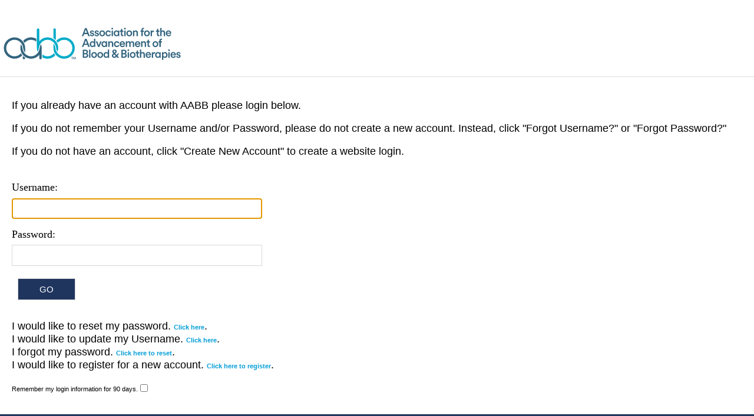

--- FILE ---
content_type: text/html; charset=utf-8
request_url: https://marketplace.aabb.org/SSO/Login.aspx?vi=17&vt=44c6ed99f4204f2495d44460aa0d4858bace6f51c9a2bdfe1f94f248c246d8748fdef692e3bd6c16f1baaf2aebf17e0185d2cd9552e68cae06ce1fe2a77877e6af563c641ea20a162df1060ad9bb6c11
body_size: 6140
content:
<!DOCTYPE HTML PUBLIC "-//W3C//DTD HTML 4.0 Transitional//EN">
<html>
<head>
<title>Single Sign On</title>
<link href="/SSO/skins/default/default.css" type="text/css" rel="stylesheet"/>
<script language="javascript">
// <!--
// onerror
window.onerror = window_onerror;
function window_onerror(message,url,lineNumber) {
	var queryString = '?onerror_message=' + escape(message) + '&onerror_url=' + escape(url) + '&onerror_lineNumber=' + lineNumber;
	var onerrorImage = new Image();
	onerrorImage.src = queryString;
	return true;
}
// -->

</script>
</head>
<body><meta name="viewport" content="initial-scale=1.0" />

<div class="wrapper">
   <header>
      <div class="container header-container">
         <div class="secondary-and-action clearfix">
            <a href="#" class="logo">American Professionals Association</a>
         </div>
      </div>
   </header>
   <div id="InteriorBodyContent" class="container sso-body">
      
	<form method="post" action="LoginTemplates/DefaultLogin.aspx?vi=17&amp;vt=44c6ed99f4204f2495d44460aa0d4858bace6f51c9a2bdfe1f94f248c246d8748fdef692e3bd6c16f1baaf2aebf17e0185d2cd9552e68cae06ce1fe2a77877e6af563c641ea20a162df1060ad9bb6c11" onsubmit="javascript:return WebForm_OnSubmit();" id="LoginForm" class="login-wrapper mobile-login">
<div class="aspNetHidden">
<input type="hidden" name="__EVENTTARGET" id="__EVENTTARGET" value="" />
<input type="hidden" name="__EVENTARGUMENT" id="__EVENTARGUMENT" value="" />
<input type="hidden" name="__VIEWSTATE" id="__VIEWSTATE" value="/[base64]/[base64]/[base64]/[base64]/Fd0iufqQQ2E=" />
</div>

<script type="text/javascript">
//<![CDATA[
var theForm = document.forms['LoginForm'];
if (!theForm) {
    theForm = document.LoginForm;
}
function __doPostBack(eventTarget, eventArgument) {
    if (!theForm.onsubmit || (theForm.onsubmit() != false)) {
        theForm.__EVENTTARGET.value = eventTarget;
        theForm.__EVENTARGUMENT.value = eventArgument;
        theForm.submit();
    }
}
//]]>
</script>


<script src="/SSO/WebResource.axd?d=1xKwH1dEtVrk9szHvKJXt0N0_7sxeQleoTiG_QaH5HG9GkaIo-p8RA4E4GaA-HVv_tjgqxu8CNbdspyhJ6lSEtwjSVaQ3g7RtxxhC6Lz9Vk1&amp;t=637814473746327080" type="text/javascript"></script>


<script src="/SSO/WebResource.axd?d=s6kd_CTmVAnjr6AuyDWOGJeWc-cUixTVhsjFJv1Tt_pMSxF3Rasmz6Y4OaFWH00Fwl4AWyB4l4tAw5Apr-Waukq2V9feaW5WnOTH0lzj4Yc1&amp;t=637814473746327080" type="text/javascript"></script>
<script src="/SSO/WebResource.axd?d=wiXfzegxJq__sGh8q1ym3p3y4vQQxdTypl5UkHkQtAeExzKgi_Dtj29THS1Sn4ECcQn7jM-zS7jau8zlQHqW3EXs3Cc_YQznEBPpR6ApKrQ1&amp;t=637814473746327080" type="text/javascript"></script>
<script type="text/javascript">
//<![CDATA[
function WebForm_OnSubmit() {
if (typeof(ValidatorOnSubmit) == "function" && ValidatorOnSubmit() == false) return false;
return true;
}
//]]>
</script>

<div class="aspNetHidden">

	<input type="hidden" name="__VIEWSTATEGENERATOR" id="__VIEWSTATEGENERATOR" value="293A410C" />
	<input type="hidden" name="__EVENTVALIDATION" id="__EVENTVALIDATION" value="/wEdAAUWOeenznuWPVUHUumEhCoS7Sp6wVFalUloUwHZZykGaXbn/IFxWq3p64TMzodjhCw1rOGaYQUgSieAHHfiyZbvM327fadFjESaId7MG5dPtbeCUO5J805tSyapJ263sq/a0C95G/xjui7RtoIv5pwC" />
</div>
	<table cellSpacing="5" cellPadding="5" border="0" class="default-login-table mobile-login">
			<tr>
				<td colSpan="2"></td>
			</tr>
			<tr>
				<td class="content mobile-login" vAlign="top" bgColor="#ffffff" height="320">			
					<p>If you already have an account with AABB please login below.</p>

					<p>If you do not remember your Username and/or Password, please do not create a new account. Instead, click "Forgot Username?" or "Forgot Password?"</p>
					<p>
					If you do not have an account, click "Create New Account" to create a website login.
					</p>
					<p class="sso-form-wrapper">
	                    <b>Username:</b>&nbsp;<span id="main_UserNameRegularExpressionValidator" class="RegularExpressionValidator" style="color:Red;display:none;">Invalid Username.</span>
	                    <br>
						<input name="ctl00$main$LoginTextBox" type="text" id="main_LoginTextBox" class="TextBox" /><br>
						<br>
	                    <b>Password:</b>&nbsp;<span id="main_PasswordRegularExpressionValidator" class="RegularExpressionValidator" style="color:Red;display:none;">Invalid Password.</span>
	                    <br>
						<input name="ctl00$main$PasswordTextBox" type="password" id="main_PasswordTextBox" class="TextBox" />&nbsp;&nbsp;<input type="submit" name="ctl00$main$SubmitButton" value="Go" onclick="javascript:WebForm_DoPostBackWithOptions(new WebForm_PostBackOptions(&quot;ctl00$main$SubmitButton&quot;, &quot;&quot;, true, &quot;&quot;, &quot;&quot;, false, false))" id="main_SubmitButton" class="Button" class="btn btn-primary Button" /><br>
					</p>
					<p class="login-wish-list">I would like to reset my password.
						<a id="main_ResetPasswordHyperLink" class="HyperLink" href="ForgotPassword.aspx?vi=17&amp;vt=44c6ed99f4204f2495d44460aa0d4858bace6f51c9a2bdfe1f94f248c246d8748fdef692e3bd6c16f1baaf2aebf17e0185d2cd9552e68cae06ce1fe2a77877e6af563c641ea20a162df1060ad9bb6c11">Click here</a>.
						<br>
						I would like to update my Username.
						<a id="main_ResetUsernameHyperLink" class="HyperLink" href="ForgotUsername.aspx?vi=17&amp;vt=44c6ed99f4204f2495d44460aa0d4858bace6f51c9a2bdfe1f94f248c246d8748fdef692e3bd6c16f1baaf2aebf17e0185d2cd9552e68cae06ce1fe2a77877e6af563c641ea20a162df1060ad9bb6c11">Click here</a>.
						<br>
						I forgot my password.
						<a id="main_ForgotPasswordHyperLink" class="HyperLink" href="ForgotPassword.aspx?vi=17&amp;vt=44c6ed99f4204f2495d44460aa0d4858bace6f51c9a2bdfe1f94f248c246d8748fdef692e3bd6c16f1baaf2aebf17e0185d2cd9552e68cae06ce1fe2a77877e6af563c641ea20a162df1060ad9bb6c11">Click here to reset</a>.
						<br>
					    
						I would like to register for a new account.
						<a id="main_RegisterHyperLink" class="HyperLink" href="https://marketplace.aabb.org/PersonifyEbusiness/Register-Customer">Click here to register</a>.					
						<br>
					</p>
					<span class="CheckBox"><input id="main_RememberMeCheckBox" type="checkbox" name="ctl00$main$RememberMeCheckBox" /><label for="main_RememberMeCheckBox">Remember my login information for 90 days.</label></span>				
					<div class="clear-fix"></div>
				</td>
			</tr>
		</table>
	
<script type="text/javascript">
//<![CDATA[
var Page_Validators =  new Array(document.getElementById("main_UserNameRegularExpressionValidator"), document.getElementById("main_PasswordRegularExpressionValidator"));
//]]>
</script>

<script type="text/javascript">
//<![CDATA[
var main_UserNameRegularExpressionValidator = document.all ? document.all["main_UserNameRegularExpressionValidator"] : document.getElementById("main_UserNameRegularExpressionValidator");
main_UserNameRegularExpressionValidator.controltovalidate = "main_LoginTextBox";
main_UserNameRegularExpressionValidator.display = "Dynamic";
main_UserNameRegularExpressionValidator.evaluationfunction = "RegularExpressionValidatorEvaluateIsValid";
main_UserNameRegularExpressionValidator.validationexpression = "^[a-zA-Z0-9 @!#$%&\'*+/=?^_`{|}~-]+(?:\\.[a-zA-Z0-9@!#$%&\'*+/=?^\\s_`{|}~-]+)*";
var main_PasswordRegularExpressionValidator = document.all ? document.all["main_PasswordRegularExpressionValidator"] : document.getElementById("main_PasswordRegularExpressionValidator");
main_PasswordRegularExpressionValidator.controltovalidate = "main_PasswordTextBox";
main_PasswordRegularExpressionValidator.display = "Dynamic";
main_PasswordRegularExpressionValidator.evaluationfunction = "RegularExpressionValidatorEvaluateIsValid";
main_PasswordRegularExpressionValidator.validationexpression = "^.{6,}$";
//]]>
</script>


<script type="text/javascript">
//<![CDATA[

var Page_ValidationActive = false;
if (typeof(ValidatorOnLoad) == "function") {
    ValidatorOnLoad();
}

function ValidatorOnSubmit() {
    if (Page_ValidationActive) {
        return ValidatorCommonOnSubmit();
    }
    else {
        return true;
    }
}
        WebForm_AutoFocus('main_LoginTextBox');//]]>
</script>
</form>

   </div>
   <div class="site-footer bg-primary">
      <div id="Footer_T12F77631006_Col00" class="container sf_colsIn" data-sf-element="Container"
         data-placeholder-label="Container">
         <div class="mg-column-container mb-8 flex-col-reverse lg:flex-row" data-sf-element="Row">
            <div id="Footer_T12F77631007_Col00" class="sf_colsIn mg-column lg:w-2/3" data-sf-element="Column 1"
               data-placeholder-label="Column 1">
               <div>
                  <div class="sfContentBlock sf-Long-text">
                     <p><a href="https://www.aabb.org/aabb-privacy-statement">Privacy Policy</a>&nbsp; |&nbsp; <a href="https://www.aabb.org/terms-of-use">Terms of Use</a></p>
                     <p>&copy;<span id="copy-year"><script>document.write(new Date().getFullYear())</script></span> AABB. All Rights Reserved.<br>4550 Montgomery Avenue,
                        Suite 700, North Tower, Bethesda, MD 20814&nbsp;<br>Phone: 301.907.6977&nbsp; |&nbsp;
                        Fax: 301.907.6895&nbsp;<br><br>Web Design and Development by <a target="_blank"
                           href="https://www.matrixgroup.net/">Matrix Group International, Inc</a>.
                     </p>
                  </div>
               </div>
            </div>
            <div id="Footer_T12F77631007_Col01" class="sf_colsIn mg-column lg:w-1/3" data-sf-element="Column 2"
               data-placeholder-label="Column 2">
               <ul class="social-nav">
                  <li><span>Our Social Media</span></li>
                  <li>
                     <a href="https://www.facebook.com/pages/AABB/57750581473">
                        <svg
                           xmlns="http://www.w3.org/2000/svg" width="22" height="22" viewBox="0 0 22 22">
                           <path fill="#FFF" fill-rule="evenodd"
                              d="M10.706 0C4.793 0 0 4.793 0 10.706c0 5.913 4.793 10.706 10.706 10.706v-8.03H8.029v-2.676h2.677V8.699c0-1.848 1.498-3.346 3.345-3.346h3.346v2.676h-3.346c-.37 0-.669.3-.669.67v2.007h3.68l-.669 2.676h-3.01v7.695c5.23-1.339 8.645-6.363 7.965-11.72C20.668 4.001 16.105-.01 10.706 0z">
                           </path>
                        </svg>
                     </a>
                  </li>
                  <li>
                     <a href="https://twitter.com/aabb">
                        <svg xmlns="http://www.w3.org/2000/svg" width="22"
                           height="22" viewBox="0 0 22 22">
                           <path fill="#FFF" fill-rule="evenodd"
                              d="M10.706 0C4.793 0 0 4.793 0 10.706c0 5.913 4.793 10.706 10.706 10.706 5.913 0 10.706-4.793 10.706-10.706C21.412 4.793 16.619 0 10.706 0zm5.353 7.976v.355c.006 2.862-1.554 5.498-4.066 6.87-2.512 1.372-5.574 1.26-7.978-.293.222.027.445.04.669.04 1.237.002 2.44-.413 3.412-1.178-1.173-.023-2.203-.79-2.562-1.907.17.032.342.048.515.047.244.001.487-.03.722-.093-1.274-.26-2.192-1.376-2.2-2.677v-.033c.38.211.808.328 1.244.34-1.218-.8-1.6-2.41-.87-3.673 1.395 1.716 3.452 2.759 5.66 2.871-.28-1.211.288-2.46 1.384-3.045 1.096-.586 2.45-.364 3.3.543.616-.122 1.207-.348 1.747-.67-.205.636-.633 1.175-1.205 1.52.54-.068 1.068-.215 1.566-.436-.36.548-.813 1.028-1.338 1.419z">
                           </path>
                        </svg>
                     </a>
                  </li>
                  <li>
                     <a href="http://www.youtube.com/user/aabbmedia">
                        <svg xmlns="http://www.w3.org/2000/svg"
                           width="22" height="22" viewBox="0 0 22 22">
                           <path fill="#FFF" fill-rule="evenodd"
                              d="M8.88 14.353l4.563-3.647-4.564-3.647v7.294zM10.705 0C4.793 0 0 4.793 0 10.706c0 5.913 4.793 10.706 10.706 10.706 5.913 0 10.706-4.793 10.706-10.706C21.412 4.793 16.619 0 10.706 0zm7.3 13.443c-.004 1.51-1.227 2.733-2.737 2.736H6.142c-1.51-.003-2.733-1.227-2.736-2.736V7.969c.003-1.51 1.227-2.733 2.736-2.736h9.127c1.51.003 2.733 1.226 2.737 2.736v5.474z">
                           </path>
                        </svg>
                     </a>
                  </li>
                  <li>
                     <a href="http://www.linkedin.com/company/43635">
                        <svg xmlns="http://www.w3.org/2000/svg"
                           width="22" height="22" viewBox="0 0 22 22">
                           <path fill="#FFF" fill-rule="evenodd"
                              d="M10.706 0C4.793 0 0 4.793 0 10.706c0 5.913 4.793 10.706 10.706 10.706 5.913 0 10.706-4.793 10.706-10.706C21.412 4.793 16.619 0 10.706 0zM8.15 15.784c-.01.159-.136.285-.295.295H5.848c-.16-.007-.288-.135-.294-.295V8.598c.006-.16.134-.287.294-.294h2.007c.079 0 .153.03.208.087.059.053.093.128.094.207l-.007 7.186zm-.341-8.698c-.26.263-.614.413-.984.415-.761-.018-1.371-.637-1.378-1.399-.003-.369.147-.722.414-.977.247-.273.596-.433.964-.441.369 0 .723.147.984.408.266.254.412.61.401.977.018.375-.128.74-.401.997v.02zm9.08 8.698c-.007.16-.135.288-.295.295h-2.1c-.078 0-.152-.034-.202-.094-.053-.056-.081-.13-.08-.207v-4.403c.025-.303-.05-.607-.214-.863-.21-.209-.503-.31-.796-.274-.407-.038-.804.137-1.05.461-.203.348-.297.75-.268 1.151v3.894c-.007.16-.135.288-.295.295H9.582c-.16-.007-.288-.135-.295-.295V8.598c.007-.16.135-.287.295-.294h2.007c.083-.007.165.025.22.087.07.138.099.294.081.448.552-.489 1.271-.745 2.008-.716.782-.031 1.55.22 2.16.71.568.55.862 1.325.804 2.114l.027 4.837z">
                           </path>
                        </svg>
                     </a>
                  </li>
               </ul>
            </div>
         </div>
      </div>
   </div>
</div></body>
</html>

--- FILE ---
content_type: text/css
request_url: https://marketplace.aabb.org/SSO/skins/default/default.css
body_size: 9737
content:
body {
	background: url(images/bg.png) repeat 0 0;
	color: #000000;
	font-family:Arial, Helvetica sans-serif;
	font-size:100%;
}

.sso-body {
    
    display:block;
    margin:0 auto;
}


#main_ForgotPasswordUserControl1_SubmitButton {
    background-color: #b9d973;
    background-position: -5px -5px;
    padding: 5px 10px;
    background-repeat: no-repeat;
    border: 1px solid #adc570;
    vertical-align: middle;
    -webkit-border-radius: 3px;
    -moz-border-radius: 3px;
    border-radius: 3px;
    font-weight: bold;
    color: #5D7731;
    text-shadow: 1px 1px #cfe5a4;
}

.wrapper header {
	border-bottom: solid 1px #ddd;
    padding-bottom: 20px;
}

.sso-form-wrapper {
	max-width:35%;
	margin-top: 40px;
}

.sso-form-wrapper b{
	font-family: "PT Serif", serif;
	font-weight:normal;
}


.clear-fix { clear: both;float: none;margin: 0 auto;padding: 0;}

.navlink a {display:block; background-color:#06C; color:#fff; padding:5px 10px; border-radius:.7em}

label {display:block; margin:.5em 0px}
input.Button, input.TextBox {clear:both;  margin:.5em 0; padding: .7em 0.5em;
    border: 1px solid #d8d8d8;
    width: 100%;
    background-color: #fff;
    margin-bottom: 1em;
    max-width: 700px;}


input.Button{
-webkit-transition: background .3s,border .3s;
    -o-transition: background .3s,border .3s;
    transition: background .3s,border .3s;
    font-weight: 500;
    font-family: Montserrat,sans-serif;
    text-decoration: none!important;
    color: #fff;
    background: #1f355e;
    padding: 0.5rem 2rem;
    font-size: .8333rem;
    display: inline-block;
    text-align: center;
    text-transform: uppercase;	
	width:auto;
}	

input.Button:hover,
input.Button:active{
	cursor:pointer;
	background: #009dd6;
    color: #fff;
}
	

.content p {
    font-size: 18px;
}

fieldset {margin:1em; border:1px solid #ccc; border-radius:1em; background-color:#eee}
h1 {font-weight:bold; font-size:120%; margin:1em}

.Dialog 
{
	background-color: #D1F1B5;
	border: solid 1.0pt #8ECA59;
}
.Dialog td
{
	padding: 4px ;
}
.Button 
{

}

.FieldLabel 
{
	
	font-size: 10pt;
	font-weight: bolder;
}
.Label
{
	
	color: #454545;
}
.TextBox 
{
	
}
.RequiredFieldValidator
{
	font-weight: bolder;
	font-size: 10pt;
	color: #ff0000;
	
}
.RequiredFieldValidatorMarker 
{
	
	font-size: 10pt;
	font-weight: bolder;
	color: #0000FF;	
}
.ValidationSummary
{
	border-right: #a10000 0.5pt solid;
	padding-right: 5px;
	border-top: #a10000 0.5pt solid;
	padding-left: 5px;
	font-weight: bolder;
	padding-bottom: 5px;
	border-left: #a10000 0.5pt solid;
	color: #fefe77;
	padding-top: 5px;
	border-bottom: #a10000 0.5pt solid;
	background-color: #f42a41;
}
.HyperLink 
{
	
	font-size: 8pt;
}
.CheckBox
{
	
}
.EmailTextBox 
{
	width: 250px;
}
.cssnav	{
	position:relative;
	
	background-image: url(usercontrols/NeedHelp.gif);
	background-repeat: no-repeat;display: block;
	width: 540px;
	height: 301px;
	margin: 0; 
	margin-bottom:0px;
	padding: 0; 
	}
	.cssnav a {
	display:block;
	font-size: 11px;
	width: 125px;
	height: 25px;
	display: block;
	float: left;
	margin: 0;
	padding: 0;
	color: black;
	text-decoration: none;
	}
	.cssnav img {
	width: 100%;
	height: 100%;
	border: 0;
	}
	* html a:hover {visibility:visible}
	.cssnav a:hover img{visibility:hidden}
	.cssnav span {	position:absolute;
		left:5px;
		top:3px;
		margin:0;
		cursor: pointer;
	}
	.content {font-size: 11px; color: #000000; text-decoration: none;}
	.contentred {font-size: 11px; color: #FF0000; text-decoration: none;}
	.contentSearch a:link {color: #0000ff; text-decoration: none;}
	.content a:link {color: #990000; text-decoration: none;}
	.content a:visited {color: #990000; text-decoration: none;}
	.content a:active {color: #990000; text-decoration: none;}
	.content a:hover {color: #990000; text-decoration: none;}
	
    .login-sumary
     {
        display: block;
        max-width: 865px;
        margin: 0 auto;
        position: relative;
        float: none;
        clear: both;
        background-color: #fff;
        
    }
	
	.red-top-bar {
	   /* background-color:#036; 
        height:10px; 
        width:98%; 
        clear:both; 
        display:block; 
        max-width:960px;
	    margin-top: 1.5em;*/
	}
	

    .login-wrapper > .row {
        display: block;
        float: none;
        clear: both;
        padding-top: 4px;
        padding-bottom: 4px;
    }

    form { background-color: #fff;}
	
    .form-sso-container {
        
        clear:both; 
        display:block; 
        min-height:400px;
        
    }

    
    .right-sso-decoration {
        width:24%; 
        float:left; 
        display:block; 
        padding:5% 8px;
    }


    .sso-sub-form {
        padding: 4% 0;
        line-height: 120%;
        vertical-align: middle;
    }

    .sso-sub-form > input[type="text"] {

        padding: 5px;
        border: 1px solid #ccc;
        border-radius: 3px;
    }

    .button-row {
        margin: 1% auto;

    }

    .button-row > .Button,
    .button-row > .btn
     {
        border-radius: 3px;
        padding: 6px 12px;
        border: 1px solid #ccc;
        font-weight: 700;

    }

    .button-row > .Button:first-child,
    .button-row > .btn:first-child {
        margin-left: 0;
        margin-right: 4px;
    }

    .button-row > .Button:last-child,
    .button-row > .btn:last-child {       
        margin-right: 0;
    }

    .button-row > .Button:only-child,
    .button-row > .btn:only-child
     {       
        margin-left: 0;
        margin-right: 0;
    }


    .button-row > .btn.btn-default,
    .button-row > .Button.btn-default {
        vertical-align:middle;
    }
    
    .button-row .btn.btn-primary,
    .button-row .Button.btn-primary {
        background-color:#b9d973;
	    background-image:url(images/home/signInBtn-blank.png); 
        background-position:-5px -5px; padding:5px 10px; background-repeat:no-repeat; border:1px solid #adc570; 
        vertical-align:middle;
        font-weight:bold; 
        color:#5D7731; 
        text-shadow: 1px 1px #cfe5a4;}
    




    .sso-sub-form label {
        padding-right: 6px;    
    }

      .content.mobile-login {
        text-align: left;
        float: left;
        padding: 0%;
		min-height:530px;
            
    }

      label {
          float: left; 
      }

	/* for mobile template */
	
.mobileContainer {font-size: 1.9em;}
.mobileContainer #RememberMeCheckBox {width:50px; height:50px; margin-right:20px}
.mobileContainer .loginLinks a {display:block; background-color:#06C; color:#fff; padding:5px 10px; border-radius:.4em; text-align:center; font-size:110%; margin:.5em 0; text-decoration:none}
.mobileContainer .loginLinks a:hover, .mobileContainer .loginLinks a:active {background-color:#09C}
.loginLinks .reset {display:none}


.mobileContainer #RememberMeCheckBox:checked + label {background-color:#ccc;}

.mobileContainer label {display:block; margin:.5em 0px}
.mobileContainer .remember {margin:1em 0; padding:.6em; border-radius:.4em;  color:#000; text-align:center; border:1px solid #ccc;}
.mobileContainer .remember input {}
.mobileContainer .remember label {display:inline;}
.mobileContainer .remember input {margin:0 .6em 0 0}
.mobileContainer input.Button, .mobileContainer input.TextBox {clear:both;  margin:.5em 0; font-size:110%; padding:5px 10px }

.mobileContainer fieldset {margin:1em; border:1px solid #ccc; border-radius:1em; background-color:#eee; font-size:120%}
.mobileContainer h1 {font-weight:bold; font-size:120%; margin:1em}
.mobileContainer .loginLinks a.hide {display:none}

/* Replicating Ebusiness skinning */

    /* Universal styles */

        body {
            margin: 0;
        }

        .wrapper {
            background: #fff;
            min-height: 600px;
        }

        .container {
            width: 960px;
            margin: 0 auto;
            position: relative;
        }

        @media screen and (max-width: 994px) {
            header .container {
                box-sizing: border-box;
                width: 100%;
                padding: 0 10px;
            }

        }



        .default-login-table {
            width: 100%;
        }

    /* Header */

        .header-container {
            height: 110px;
        }

        a.logo {
            background: url(images/aabb-logo-store.svg) no-repeat;
            width: 421px;
            height: 61px;
            text-indent: -9999px;
            position: absolute;
            bottom: 5px;
            left: 4px;
        }

        @media screen and (max-width: 470px) {
            .header-container {
                height: 70px;
            }

            a.logo {
                    width: inherit;
                    background-size: contain;
                    margin: 0px auto;
                    display: block;
                    position: relative;
                    top: 5px;
                    left: inherit;
    
            }


            #main_ForgotPasswordUserControl1_SubmitButton,
            #main_ForgotPasswordUserControl1_CancelButton {
                padding: 14px 12px;
                font-size: 135%;
            }
        }

        .secondary2 {
            float: right;
            margin: 14px 0 7px;
            padding: 0;
        }

        @media screen and (max-width: 40.5em) {
            .secondary2 {
                display: none;
            }
        }

        .secondary2 a,
        .secondary2 .connected {
            font-size: 14px;
            color: #FFF;
        }

        .secondary2 a {
            background: url(images/secondaryDivide.png) no-repeat 100% 50%;
            margin-right: 12px;
            padding-right: 14px;
        }

        .secondary2 .social {
            display: inline-block;
            vertical-align: middle;
        }

        .secondary2 .social a {
            background: url(images/social.png) no-repeat;
            display: block;
            text-indent: -9999px;
            width: 20px;
            height: 26px;
            margin-right: 7px;
            padding: 0;
            float: left;
        }

        .secondary2 .social a.fb {
            margin-right: 6px;
            background-position: -4px 0;
        }
        .secondary2 .social a.fb:hover,
        .secondary .social a.fb:focus { background-position: -4px -42px; }
        .secondary2 .social a.twitter { background-position: -31px 0; }
        .secondary2 .social a.twitter:hover,
        .secondary .social a.twitter:focus { background-position: -31px -42px; }
        .secondary2 .social a.yt { background-position: -57px 0; }
        .secondary2 .social a.yt:hover,
        .secondary .social a.yt:focus { background-position: -57px -42px; }
        .secondary2 .social a.linked {
            background-position: -83px 0;
            margin-right: 0;
        }
        .secondary2 .social a.linked:hover,
        .secondary .social a.linked:focus { background-position: -83px -42px; }

    /* Footer */

        .footerNav {
            background: #3F5D8B;
            padding: 32px 22px 27px;
            margin-top: 28px;
            clear: both;
        }

        .footerNav ul.col {
            list-style: none;
            float: left;
            width: 150px;
            margin: 0;
            padding: 0;
        }

        @media screen and (max-width: 40.5em) {
            .footerNav ul.col {
                padding-bottom: 10px;
            }
        }

        div.footerNav ul.col li.title a {
            font-size: 18px;
            margin-bottom: 8px;
            
            font-weight: normal;
        }

        .footerNav ul.col li a {
            color: #FFF;
            font-size: 12px;
            text-decoration: none;
        }

        .clear {
            clear: both;
            display: block;
            float: none;
        }

        .contentInfo {
            background: #05142A;
            padding: 26px 22px 27px;
        }

        .contentInfo a {
            text-decoration: none;
            color: #fff;
        }

        .contentInfo a:hover,
        .contentInfo a:focus {
            color: #2a6496;
            text-decoration: underline;
        }

        .contentInfo h2 {
            font-size: 18px;
            color: #FFF;
            
            font-weight: normal;
            margin-bottom: 13px;
            line-height: 1.2;
        }

        .contentInfo address {
            font-size: 12px;
            line-height: 1.21;
            color: #FFF;
            margin-bottom: 10px;
            font-style: normal;
        }

        .contentInfo .credit {
            font-size: 9px;
            color: #FFF;
            letter-spacing: 0.025em;
        }



@import url('https://fonts.googleapis.com/css?family=Montserrat:100,200,300,400,500,600,700,800,900,100i,200i,300i,400i,500i,600i,700i,800i,900i&display=swap'); 
@import url('https://fonts.googleapis.com/css?family=PT+Serif:400,400i,700,700i&display=swap'); 
 
.container { 
    width: 95%; 
    margin: 0 auto;
} 

.container { 
    width: 100%; 
    margin-right: auto; 
    margin-left: auto; 
    padding-right: 15px; 
    padding-left: 15px;
} 

@media (min-width: 640px){ 
  .container { 
    max-width: 640px;
  } 
}     

@media (min-width: 768px){ 
  .container { 
    max-width: 768px;
  } 
}     

@media (min-width: 1024px){ 
  .container { 
    max-width: 1024px;
  } 
}     

@media (min-width: 1280px){ 
  .container { 
    max-width: 1280px;
  } 
}     

.container { 
    margin-right: auto; 
    margin-left: auto; 
    padding-left: 15px; 
    padding-right: 15px;
} 

@media (min-width: 42.5em){ 
  .container { 
    width: 750px;
  } 
}     

@media (min-width: 992px){ 
  .container { 
    width: 970px;
  } 
}     

@media (min-width: 1200px){ 
  .container { 
    width: 1170px;
  } 
}     

.container { 
    width: 100%;
} 

body { 
    margin: 0; 
    padding: 0; 
    border: 0; 
    font-size: 100%; 
    font: inherit; 
    vertical-align: baseline;
} 

body { 
    color: #444; 
    font-size: 12px; 
    line-height: 18px; 
    font-family: Arial, Helvetica, sans-serif; 
    -webkit-font-smoothing: antialiased; 
    -webkit-text-size-adjust: 100%;
} 

body { 
    height: 100%;
} 

body { 
    font-size: 12px;
} 

body { 
    font-size: inherit;
} 

body { 
    margin: 0;
} 

body { 
    font-size: 18px; 
    font-family: "PT Serif",serif; 
    background-color: #fff; 
    color: #2c1e03;
} 

body { 
    margin: 0; 
    padding: 0; 
    border: 0; 
    outline: 0; 
    font-size: 100%; 
    vertical-align: baseline; 
    background: transparent;
} 

body { 
    line-height: 1; 
    font-size: 62.5%;
} 

body { 
    font-family: "Helvetica Neue", Helvetica, Arial, sans-serif; 
    font-size: 10px; 
    line-height: 1.42857143; 
    color: #333333; 
    background-color: #ffffff;
} 

body { 
    font-size: 18px; 
    line-height: 1.42857143;
} 

body { 
    margin: 0px; 
    padding: 0px;
} 

html { 
    margin: 0; 
    padding: 0; 
    border: 0; 
    font-size: 100%; 
    font: inherit; 
    vertical-align: baseline;
} 

html { 
    font-family: sans-serif; 
    color: #222;
} 

html { 
    height: 100%;
} 

html { 
    line-height: 1.15; 
    -webkit-text-size-adjust: 100%;
} 

html { 
    font-family: system-ui,-apple-system,Segoe UI,Roboto,Ubuntu,Cantarell,Noto Sans,sans-serif,BlinkMacSystemFont,Helvetica Neue,Arial,Apple Color Emoji,Segoe UI Emoji,Segoe UI Symbol,Noto Color Emoji; 
    line-height: 1.5;
} 

html { 
    font-size: 18px; 
    font-family: "PT Serif",serif; 
    background-color: #fff; 
    color: #2c1e03;
} 

html { 
    margin: 0; 
    padding: 0; 
    border: 0; 
    outline: 0; 
    font-size: 100%; 
    vertical-align: baseline; 
    background: transparent;
} 

html { 
    font-family: sans-serif; 
    -ms-text-size-adjust: 100%; 
    -webkit-text-size-adjust: 100%;
} 

html { 
    font-size: 10px; 
    -webkit-tap-highlight-color: rgba(0, 0, 0, 0);
} 

html { 
    font-size: 18px; 
    line-height: 1.42857143;
} 

:root { 
    --header-height: 48px;
} 

@media screen and (min-width: 1024px){ 
  :root { 
    --header-height: 107px;
  } 
}     

@media screen and (min-width: 1280px){ 
  :root { 
    --header-height: 113px;
  } 
}     

.mg-column-container { 
    display: -webkit-box; 
    display: -ms-flexbox; 
    display: flex; 
    -webkit-box-orient: vertical; 
    -webkit-box-direction: normal; 
    -ms-flex-direction: column; 
    flex-direction: column;
} 

@media screen and (min-width: 1024px){ 
  .mg-column-container { 
    -webkit-box-orient: horizontal; 
    -webkit-box-direction: normal; 
    -ms-flex-direction: row; 
    flex-direction: row;
  } 
}     

*,:after,:before { 
    -webkit-box-sizing: border-box; 
    box-sizing: border-box; 
    border: 0 solid;
} 

:before,:after { 
    -webkit-box-sizing: border-box; 
    -moz-box-sizing: border-box; 
    box-sizing: border-box;
} 

:selection { 
    background: rgba(2,139,255,1); 
    color: #fff; 
    text-shadow: none;
} 

.mg-column { 
    width: 100%; 
    margin: 0 0 30px;
} 

@media screen and (min-width: 1024px){ 
  .mg-column { 
    margin-left: 30px; 
    margin-bottom: 0;
  } 

  .mg-column:first-child { 
    margin-left: 0;
  } 
}     

.mg-column  { 
    margin-bottom: 0;
} 

.mg-column:first-child  { 
    -webkit-box-flex: 0; 
    -ms-flex: 0 0 200px; 
    flex: 0 0 200px;
} 

.mg-column:first-child  { 
    -ms-flex: 0 0 60%; 
    flex: 0 0 60%;
} 

.flex-col-reverse { 
    -webkit-box-orient: vertical!important;
} 

.flex-col-reverse { 
    -webkit-box-direction: reverse!important; 
    -ms-flex-direction: column-reverse!important; 
    flex-direction: column-reverse!important;
} 

.mb-8 { 
    margin-bottom: 2rem!important;
} 

@media (min-width: 1024px){ 
  .lg\:flex-row { 
    -webkit-box-direction: normal!important; 
    -ms-flex-direction: row!important; 
    flex-direction: row!important;
  } 

  .lg\:flex-row { 
    -webkit-box-orient: horizontal!important;
  } 
}     

.bg-primary { 
    background-color: #1f355e!important;
} 

.bg-primary { 
    color: #fff;
} 

.site-footer { 
    background-color: #1f355e; 
    padding-top: 3rem; 
    padding-bottom: 3rem;
} 

@media (min-width: 1024px){ 
  .lg\:w-1\/3 { 
    width: 33.333333%!important;
  } 
}     

.mg-column:last-child { 
    margin-bottom: 0;
} 

a { 
    margin: 0; 
    padding: 0; 
    border: 0; 
    font-size: 100%; 
    font: inherit; 
    vertical-align: baseline;
} 

a { 
    color: rgb(2,139,255); 
    text-decoration: underline; 
    outline: 0;
} 

a { 
    text-decoration: none;
} 

a { 
    background-color: rgba(0,0,0,0);
} 

a { 
    color: inherit; 
    text-decoration: inherit;
} 

a { 
    color: #009dd6; 
    font-weight: 700;
} 

a { 
    background: transparent;
} 

a { 
    color: #428bca; 
    text-decoration: none;
} 

a { 
    color: #069;
} 

a,a:link { 
    color: #069; 
    text-decoration: none;
} 

.content a,
.content a:link { 
    color: #009dd6;
} 

.mg-column:first-child a  { 
    
    padding: .5rem 0;
} 

@media screen and (min-width: 1024px){ 
  .mg-column:first-child a  { 
    padding: .75rem 0;
  } 
}     

.social-nav { 
    list-style-type: none; 
    display: -webkit-box; 
    display: -ms-flexbox; 
    display: flex; 
    -webkit-box-align: center; 
    -ms-flex-align: center; 
    align-items: center; 
    padding: 0;
} 

@media screen and (min-width: 1024px){ 
  .social-nav { 
    margin: 0;
  } 
}     

.header-nav > .mg-column:first-child img { 
    max-height: 30px; 
    margin-bottom: 0;
} 

@media screen and (min-width: 1024px){ 
  .header-nav > .mg-column:first-child img { 
    max-height: 80px;
  } 
}     


.social-nav li  { 
    margin-left: .5rem;
} 

.social-nav li:first-child  { 
    margin-left: 0;
} 

@media (min-width: 1024px){ 
  .lg\:w-2\/3 { 
    width: 66.666667%!important;
  } 
}     



.site-footer p  { 
    color: #fff; 
    font-weight: 300; 
    font-size: .8333rem; 
    font-family: Montserrat,sans-serif;
} 


.social-nav li span  { 
    font-family: Montserrat,sans-serif; 
    font-size: .8333rem; 
    text-transform: uppercase; 
    color: #fff; 
    font-weight: 700; 
    margin-right: 1rem; 
    opacity: .5;
} 

.bg-primary a { 
    color: #fff;
} 

.site-footer a  { 
    color: #fff;
} 

.site-footer a:hover { 
    text-decoration: underline;
} 

.bg-primary a, .bg-primary a:hover { 
    color: #fff;
} 

.bg-primary a:hover { 
    text-decoration: underline;
} 

.mg-column:last-child  { 
    display: -webkit-box; 
    display: -ms-flexbox; 
    display: flex; 
    -webkit-box-pack: end; 
    -ms-flex-pack: end; 
    justify-content: flex-end; 
    -webkit-box-align: center; 
    -ms-flex-align: center; 
    align-items: center;
} 

@media screen and (min-width: 1280px){ 
  .mg-column:last-child  { 
    -webkit-box-orient: vertical; 
    -webkit-box-direction: normal; 
    -ms-flex-direction: column; 
    flex-direction: column; 
    -webkit-box-align: end; 
    -ms-flex-align: end; 
    align-items: flex-end; 
    -webkit-box-pack: center; 
    -ms-flex-pack: center; 
    justify-content: center;
  } 
}     

.main-nav > li { 
    position: relative;
} 

@media screen and (min-width: 1280px){ 
  .main-nav > li { 
    margin-left: 1rem;
  } 
}     

li:first-child  { 
    margin-left: 0;
} 

.bg-primary a, .bg-primary a:hover, .bg-primary a:focus { 
    color: #fff;
} 

.bg-primary a:hover, .bg-primary a:focus { 
    text-decoration: underline;
} 

p a  { 
    line-height: inherit;
} 

br  { 
    height: 1px; 
    padding: 0; 
    margin: 0; 
    overflow: hidden; 
    line-height: 0; 
    content: " "; 
    display: block;
} 

svg { 
    display: block; 
    vertical-align: middle;
} 

svg:not(:root) { 
    overflow: hidden;
} 

.social-nav li a svg  { 
    opacity: .5; 
    fill: #fff;
} 

.item:after { 
    content: " "; 
    width: 100%; 
    float: none; 
    clear: both; 
    height: 1px; 
    overflow: hidden; 
    border: 0 none; 
    display: table; 
    padding: 0; 
    margin: 0 auto;
} 









@media screen and (max-width: 40.5em) {
 
    .mobile-hide {
        display: none;
        visibility: hidden;
    }

    .container {
        display: block;
        float: none;
        clear: both;
        width: inherit;
    }


    .mobile-sumary.mobile-way {        
        max-width: 500px;
   
    }

    .red-top-bar {
        display: none;
    }

    #ForgotUsernameUserControl1_CancelButton,
    #ForgotPasswordUserControl1_CancelButton {
        border: 1px solid #ddd;
        border: 1px solid #ccc;
        text-shadow: 1px 1px #fff;
        background: rgb(242,242,242);
        background: url([data-uri]�EiIGhlaWdodD0iMSIgZmlsbD0idXJsKCNncmFkLXVjZ2ctZ2VuZXJhdGVkKSIgLz4KPC9zdmc+);
        background: -moz-linear-gradient(top, rgba(242,242,242,1) 0%, rgba(221,221,221,1) 100%);
        background: -webkit-gradient(linear, left top, left bottom, color-stop(0%,rgba(242,242,242,1)), color-stop(100%,rgba(221,221,221,1)));
        background: -webkit-linear-gradient(top, rgba(242,242,242,1) 0%,rgba(221,221,221,1) 100%);
        background: -o-linear-gradient(top, rgba(242,242,242,1) 0%,rgba(221,221,221,1) 100%);
        background: -ms-linear-gradient(top, rgba(242,242,242,1) 0%,rgba(221,221,221,1) 100%);
        background: linear-gradient(to bottom, rgba(242,242,242,1) 0%,rgba(221,221,221,1) 100%);
        filter: progid:DXImageTransform.Microsoft.gradient( startColorstr='#f2f2f2', endColorstr='#dddddd',GradientType=0 );
        color: #525252;
        font-weight: bold;

    }

    #divPhoneHelp {
        width: 99% !important;
        margin: 0 auto;
        max-width: 500px !important;
        margin: 0 auto;
        
    }

    #divPhoneHelp table {
        max-width: 480px !important;
        width: 100%;
        margin: 0 auto;
    }

    #divPhoneHelp td
	{
        display: block !important;
    }
   
    
    .button-row.mobile-way input {
        margin: 2% auto;
        -ms-border-radius: 4px;
        border-radius: 4px;
        box-shadow: 2px 2px 2px #ddd;
        cursor: pointer;
        letter-spacing: 0.2px;
        text-shadow: 1px 1px 1px #efefef;
                
    } 
   

    .mobile-login-table-sub {
        width: 100%;
        margin: 0 auto;
        max-width: 470px;
        display: block;
    }

    .mobile-login {
        text-align:center;
    }

	 .content tr td {
        float: left !important;	
		
    }
	
	 .content tr {
	 display:block !important;
	 clear:both;
	 width:100% !important;
	 min-width:200px;}

	.content tbody:nth-child(3) {
	clear:both !important;
	float:none !important;}
	


    .sso-table,
    .sso-row,
    .sso-cell {
        margin: 0;
        padding: 0;
        clear: both;
        float: none;
        display: block;
    }

    .EmailTextBox 
{
	width: 99%;
    min-width: 250px;
}

	.content .EmailTextBox,
    .content.mobile-login .TextBox,
    .content.mobile-login input[type=text]
     	{
	padding:0 3%;
	color:#666;
	text-shadow:1px 1px 1px #efefef;
	font-size:145%;
	height:44px;
	line-height:44px;
	border:1px solid #ccc;
	border-radius:4px; 
	background: rgb(252,252,252); /* Old browsers */
        background: -moz-linear-gradient(top, rgba(252,252,252,1) 45%, rgba(238,238,238,1) 96%); /* FF3.6+ */
        background: -webkit-gradient(linear, left top, left bottom, color-stop(45%,rgba(252,252,252,1)), color-stop(96%,rgba(238,238,238,1))); /* Chrome,Safari4+ */
        background: -webkit-linear-gradient(top, rgba(252,252,252,1) 45%,rgba(238,238,238,1) 96%); /* Chrome10+,Safari5.1+ */
        background: -o-linear-gradient(top, rgba(252,252,252,1) 45%,rgba(238,238,238,1) 96%); /* Opera 11.10+ */
        background: -ms-linear-gradient(top, rgba(252,252,252,1) 45%,rgba(238,238,238,1) 96%); /* IE10+ */
        background: linear-gradient(to bottom, rgba(252,252,252,1) 45%,rgba(238,238,238,1) 96%); /* W3C */
        filter: progid:DXImageTransform.Microsoft.gradient( startColorstr='#fcfcfc', endColorstr='#eeeeee',GradientType=0 ); /* IE6-9 */
        -moz-box-shadow: 0 1px 1px #e2e2e2 inset, 0 1px 0 #fff;
        -webkit-box-shadow: 0 1px 1px #e2e2e2 inset, 0 1px 0 #fff;
        box-shadow: 0 1px 1px #e2e2e2 inset, 0 1px 0 #fff;
		
	
	}
	
	.content.mobile-login input.Button {
	padding:3% 0%;	
	clear:both;
	width:99%;
	font-size:105%;
	}
	
	#ForgotUsernameUserControl1_SubmitButton, 
	#ForgotPasswordUserControl1_SubmitButton,
    #SubmitButton	{
	
	border:1px solid #adc671;
	-webkit-box-shadow: 0px 1px 2px rgba(50, 50, 50, 0.54);
    -moz-box-shadow:    0px 1px 2px rgba(50, 50, 50, 0.54);
    box-shadow:         0px 1px 2px rgba(50, 50, 50, 0.54);

    background: rgb(202,226,133); /* Old browsers */
    /* IE9 SVG, needs conditional override of 'filter' to 'none' */
    background: url([data-uri]);
    background: -moz-linear-gradient(top,  rgba(202,226,133,1) 0%, rgba(159,203,87,1) 100%); /* FF3.6+ */
    background: -webkit-gradient(linear, left top, left bottom, color-stop(0%,rgba(202,226,133,1)), color-stop(100%,rgba(159,203,87,1))); /* Chrome,Safari4+ */
    background: -webkit-linear-gradient(top,  rgba(202,226,133,1) 0%,rgba(159,203,87,1) 100%); /* Chrome10+,Safari5.1+ */
    background: -o-linear-gradient(top,  rgba(202,226,133,1) 0%,rgba(159,203,87,1) 100%); /* Opera 11.10+ */
    background: -ms-linear-gradient(top,  rgba(202,226,133,1) 0%,rgba(159,203,87,1) 100%); /* IE10+ */
    background: linear-gradient(to bottom,  rgba(202,226,133,1) 0%,rgba(159,203,87,1) 100%); /* W3C */
    filter: progid:DXImageTransform.Microsoft.gradient( startColorstr='#cae285', endColorstr='#9fcb57',GradientType=0 ); /* IE6-8 */
	
	cursor:pointer;
    color:#5B6028; 
    font-weight:bold; 
	}




    .login-wrapper.mobile-login {
        float: none;
        clear: both;width: 100%;
        margin: 0 auto;
        overflow: hidden;
        min-height: 100px;
        padding: 0;
    }

    .default-login-table.mobile-login {
        clear: both;
        display: block;
        width: 99%;
        margin: 0 auto;
    }

    
    
    .content.mobile-login {
        text-align: left;
        float: none;
        width: inherit;
        padding: 10px;
        display: block;
        clear: both;
    }


    .button-row > .Button:first-child,
    .button-row > .btn:first-child,
    .button-row > .Button:last-child,
    .button-row > .btn:last-child,
    .button-row > .Button:only-child,
    .button-row > .btn:only-child
     {

        margin-left:auto;    
        margin-right:auto;    
        
    }


    .content.mobile-login big {
        font-size: 140%;
    }

    .content.mobile-login p,
    .content.mobile-login p a
     {
        font-size: 110%;
        line-height: 135%;
        color: #666;

    }

    .content.mobile-login p a {
        color: #0066cc;
    }

    .content.mobile-login .login-wish-list {
        line-height:230% ;
    }

     .content.mobile-login b {
        font-size: 110%;
         color: #555;
         text-shadow: 1px 1px 1px #efefef;
    }


     .content.mobile-login .CheckBox input,
     .content.mobile-login .CheckBox label{
         float: left;
     }

     .content.mobile-login .CheckBox label {
         font-style: italic;
         color: #888;
         font-size: 105%;
     }

      .content.mobile-login .CheckBox input {
          width: 20px;
          height: 30px;
          line-height: 30px;
          vertical-align: middle;
      }

      .content.mobile-login .CheckBox label {
          height: 30px;
          line-height: 30px;
          vertical-align: middle;
          margin: 3px 0 0 0 !important;
          
      }

}




--- FILE ---
content_type: image/svg+xml
request_url: https://marketplace.aabb.org/SSO/skins/default/images/aabb-logo-store.svg
body_size: 16458
content:
<?xml version="1.0" encoding="utf-8"?>
<!-- Generator: Adobe Illustrator 25.4.1, SVG Export Plug-In . SVG Version: 6.00 Build 0)  -->
<svg version="1.1" id="Layer_1" xmlns="http://www.w3.org/2000/svg" xmlns:xlink="http://www.w3.org/1999/xlink" x="0px" y="0px" viewBox="0 0 250 50" style="enable-background:new 0 0 250 50;" xml:space="preserve">
  <style type="text/css">
	.st0{fill:#33647E;}
	.st1{fill:#00ABC8;}
</style>
  <g>
    <path class="st0" d="M241.95,42.28c0.1,0.87,0.95,2.33,3.19,2.33c1.97,0,2.92-1.3,2.92-2.47c0-1.14-0.76-2.03-2.22-2.35l-1.17-0.24
		c-0.48-0.1-0.78-0.4-0.78-0.81c0-0.48,0.46-0.89,1.11-0.89c1.03,0,1.36,0.71,1.43,1.16l1.55-0.44c-0.13-0.76-0.82-2.16-2.98-2.16
		c-1.6,0-2.84,1.14-2.84,2.49c0,1.06,0.71,1.95,2.08,2.25l1.14,0.25c0.62,0.13,0.9,0.44,0.9,0.86c0,0.48-0.4,0.89-1.16,0.89
		c-0.98,0-1.51-0.62-1.57-1.32L241.95,42.28z M239.86,41.68c-0.25,0.76-0.82,1.35-1.93,1.35c-1.14,0-2.06-0.84-2.11-2.01h5.64
		c0.02-0.03,0.05-0.29,0.05-0.59c0-2.44-1.4-4.01-3.77-4.01c-1.95,0-3.76,1.62-3.76,4.06c0,2.62,1.85,4.14,3.95,4.14
		c1.85,0,3.08-1.09,3.49-2.44L239.86,41.68z M235.86,39.67c0.06-0.82,0.73-1.71,1.89-1.71c1.27,0,1.87,0.81,1.9,1.71H235.86z
		 M230.73,33.95c0,0.67,0.54,1.19,1.19,1.19c0.67,0,1.2-0.52,1.2-1.19s-0.54-1.2-1.2-1.2C231.27,32.74,230.73,33.28,230.73,33.95
		 M232.84,36.66h-1.82v7.72h1.82V36.66z M228.03,40.51c0,1.47-0.86,2.43-2.08,2.43c-1.2,0-2.08-0.95-2.08-2.43
		c0-1.44,0.87-2.39,2.08-2.39C227.19,38.12,228.03,39.07,228.03,40.51 M223.89,47.39V43.5c0.4,0.59,1.24,1.06,2.35,1.06
		c2.22,0,3.63-1.74,3.63-4.06c0-2.28-1.28-4.03-3.57-4.03c-1.19,0-2.08,0.55-2.46,1.22v-1.05h-1.78v10.73H223.89z M218.6,43.27
		c0,0.52,0.05,0.94,0.08,1.11h1.76c-0.02-0.16-0.08-0.78-0.08-1.41v-6.31h-1.79v1.01c-0.21-0.52-0.9-1.24-2.27-1.24
		c-2.22,0-3.69,1.81-3.69,4.04c0,2.31,1.46,4.11,3.73,4.11C217.44,44.58,218.25,44.01,218.6,43.27 M214.45,40.48
		c0-1.49,0.86-2.44,2.09-2.44c1.22,0,2.04,0.95,2.04,2.44S217.74,43,216.54,43C215.25,43,214.45,41.95,214.45,40.48 M212.45,36.61
		c-0.08-0.02-0.27-0.05-0.49-0.05c-1.01,0-1.87,0.49-2.24,1.33v-1.24h-1.79v7.72h1.84V40.7c0-1.44,0.65-2.27,2.08-2.27
		c0.19,0,0.4,0.02,0.6,0.05V36.61z M205.16,41.68c-0.25,0.76-0.82,1.35-1.93,1.35c-1.14,0-2.06-0.84-2.11-2.01h5.64
		c0.02-0.03,0.05-0.29,0.05-0.59c0-2.44-1.4-4.01-3.77-4.01c-1.95,0-3.76,1.62-3.76,4.06c0,2.62,1.85,4.14,3.95,4.14
		c1.85,0,3.08-1.09,3.49-2.44L205.16,41.68z M201.16,39.67c0.06-0.82,0.73-1.71,1.89-1.71c1.27,0,1.87,0.81,1.9,1.71H201.16z
		 M193.25,39.84c0.03-0.98,0.59-1.74,1.6-1.74c1.16,0,1.59,0.76,1.59,1.71v4.57h1.84v-4.88c0-1.7-0.92-3.06-2.82-3.06
		c-0.81,0-1.68,0.29-2.2,0.97v-4.5h-1.84v11.48h1.84V39.84z M188.78,34.29h-1.66v1.16c0,0.68-0.36,1.2-1.19,1.2h-0.4v1.63h1.43v3.88
		c0,1.44,0.89,2.3,2.31,2.3c0.67,0,1.01-0.13,1.13-0.17v-1.52c-0.08,0.02-0.38,0.06-0.63,0.06c-0.68,0-0.98-0.29-0.98-0.97v-3.58
		h1.6v-1.63h-1.6V34.29z M181.35,36.42c-2.3,0-3.99,1.73-3.99,4.09c0,2.38,1.7,4.11,3.99,4.11c2.31,0,4.01-1.73,4.01-4.11
		C185.36,38.15,183.66,36.42,181.35,36.42 M181.35,42.97c-1.13,0-2.16-0.86-2.16-2.46s1.03-2.43,2.16-2.43
		c1.14,0,2.16,0.82,2.16,2.43C183.5,42.13,182.49,42.97,181.35,42.97 M174.1,33.95c0,0.67,0.54,1.19,1.19,1.19
		c0.67,0,1.2-0.52,1.2-1.19s-0.54-1.2-1.2-1.2C174.64,32.74,174.1,33.28,174.1,33.95 M176.21,36.66h-1.82v7.72h1.82V36.66z
		 M167.45,42.76v-3.27h2c1.17,0,1.82,0.68,1.82,1.65c0,1-0.75,1.62-1.89,1.62H167.45z M167.45,37.89v-3.14h1.68
		c1.16,0,1.82,0.62,1.82,1.57c0,0.94-0.67,1.57-1.78,1.57H167.45z M165.56,33.14v11.24h4.15c2.09,0,3.49-1.3,3.49-3.11
		c0-1.33-0.82-2.36-2.01-2.68c0.97-0.35,1.66-1.24,1.66-2.43c0-1.76-1.27-3.03-3.42-3.03H165.56z M154.82,35.66
		c0-0.81,0.63-1.2,1.22-1.2c0.73,0,1.25,0.54,1.25,1.2c0,0.43-0.17,0.84-0.76,1.28l-0.65,0.48l-0.32-0.35
		C155.17,36.64,154.82,36.2,154.82,35.66 M155.81,42.92c-0.92,0-1.49-0.71-1.49-1.41c0-0.73,0.38-1.19,0.92-1.59l0.38-0.29l2.08,2.2
		l-0.02,0.02C157.11,42.47,156.55,42.92,155.81,42.92 M160.12,44.38h2.46l-2.54-2.65l1.54-1.7v-2.38l-2.68,2.89l-1.87-1.95
		l0.49-0.36c0.79-0.6,1.59-1.43,1.59-2.54c0-1.68-1.32-2.79-3.08-2.79c-1.46,0-3.01,1.01-3.01,2.87c0,1.05,0.75,1.92,1.28,2.47
		l0.19,0.21l-0.11,0.08c-1.17,0.87-1.95,1.66-1.95,3.11c0,1.47,1.17,2.95,3.34,2.95c1.22,0,2.2-0.6,3.08-1.54L160.12,44.38z
		 M148.5,32.9h-1.79v4.66c-0.24-0.49-0.92-1.11-2.27-1.11c-2.17,0-3.68,1.82-3.68,4.04c0,2.33,1.49,4.07,3.71,4.07
		c1.09,0,1.9-0.54,2.27-1.19c0,0.32,0.05,0.82,0.08,1h1.76c-0.02-0.13-0.08-0.71-0.08-1.41V32.9z M142.6,40.49
		c0-1.47,0.89-2.41,2.09-2.41s2.03,0.92,2.03,2.39c0,1.47-0.84,2.47-2.04,2.47C143.42,42.95,142.6,41.97,142.6,40.49 M136.21,36.42
		c-2.3,0-3.99,1.73-3.99,4.09c0,2.38,1.7,4.11,3.99,4.11c2.31,0,4.01-1.73,4.01-4.11C140.22,38.15,138.53,36.42,136.21,36.42
		 M136.21,42.97c-1.13,0-2.16-0.86-2.16-2.46s1.03-2.43,2.16-2.43c1.14,0,2.16,0.82,2.16,2.43
		C138.37,42.13,137.35,42.97,136.21,42.97 M127.67,36.42c-2.3,0-3.99,1.73-3.99,4.09c0,2.38,1.7,4.11,3.99,4.11
		c2.31,0,4.01-1.73,4.01-4.11C131.68,38.15,129.98,36.42,127.67,36.42 M127.67,42.97c-1.13,0-2.16-0.86-2.16-2.46
		s1.03-2.43,2.16-2.43c1.14,0,2.16,0.82,2.16,2.43C129.82,42.13,128.81,42.97,127.67,42.97 M122.53,32.9h-1.84v11.48h1.84V32.9z
		 M113.75,42.76v-3.27h2c1.17,0,1.82,0.68,1.82,1.65c0,1-0.75,1.62-1.89,1.62H113.75z M113.75,37.89v-3.14h1.68
		c1.16,0,1.82,0.62,1.82,1.57c0,0.94-0.67,1.57-1.78,1.57H113.75z M111.86,33.14v11.24h4.15c2.09,0,3.49-1.3,3.49-3.11
		c0-1.33-0.82-2.36-2.01-2.68c0.97-0.35,1.66-1.24,1.66-2.43c0-1.76-1.27-3.03-3.42-3.03H111.86z" />
    <path class="st0" d="M221.53,19.41c0.35,0,0.55,0.05,0.67,0.08v-1.57c-0.13-0.06-0.51-0.16-0.97-0.16c-1.59,0-2.69,1.05-2.69,2.77
		v1.06h-1.35v1.6h1.35v6.12h1.85V23.2h1.79v-1.6h-1.79v-1.01C220.39,19.63,221.04,19.41,221.53,19.41 M212.95,21.36
		c-2.3,0-3.99,1.73-3.99,4.09c0,2.38,1.7,4.11,3.99,4.11c2.31,0,4.01-1.73,4.01-4.11C216.96,23.09,215.27,21.36,212.95,21.36
		 M212.95,27.91c-1.13,0-2.16-0.86-2.16-2.46s1.03-2.43,2.16-2.43c1.14,0,2.16,0.82,2.16,2.43
		C215.11,27.07,214.09,27.91,212.95,27.91 M203.84,19.24h-1.66v1.16c0,0.68-0.36,1.2-1.19,1.2h-0.4v1.63h1.43v3.88
		c0,1.44,0.89,2.3,2.31,2.3c0.67,0,1.01-0.13,1.13-0.17v-1.52c-0.08,0.02-0.38,0.06-0.63,0.06c-0.68,0-0.98-0.29-0.98-0.97v-3.58
		h1.6V21.6h-1.6V19.24z M194.88,24.86c0-1.01,0.55-1.82,1.6-1.82c1.16,0,1.59,0.76,1.59,1.71v4.57h1.84v-4.88
		c0-1.7-0.9-3.06-2.79-3.06c-0.86,0-1.78,0.36-2.28,1.25V21.6h-1.79v7.72h1.84V24.86z M190.27,26.62c-0.25,0.76-0.82,1.35-1.93,1.35
		c-1.14,0-2.06-0.84-2.11-2.01h5.64c0.02-0.03,0.05-0.29,0.05-0.59c0-2.44-1.4-4.01-3.77-4.01c-1.95,0-3.76,1.62-3.76,4.06
		c0,2.62,1.85,4.14,3.95,4.14c1.85,0,3.08-1.09,3.49-2.44L190.27,26.62z M186.27,24.61c0.06-0.82,0.73-1.71,1.89-1.71
		c1.27,0,1.87,0.81,1.9,1.71H186.27z M173.61,29.32v-4.58c0-0.98,0.62-1.71,1.6-1.71c1.05,0,1.49,0.7,1.49,1.59v4.71h1.81v-4.58
		c0-0.95,0.63-1.71,1.6-1.71c1.03,0,1.49,0.68,1.49,1.59v4.71h1.78v-5.01c0-2.04-1.33-2.93-2.73-2.93c-1,0-1.9,0.35-2.5,1.36
		c-0.41-0.9-1.3-1.36-2.31-1.36c-0.87,0-1.84,0.41-2.28,1.2V21.6h-1.76v7.72H173.61z M169.01,26.62c-0.25,0.76-0.82,1.35-1.93,1.35
		c-1.14,0-2.06-0.84-2.11-2.01h5.64c0.02-0.03,0.05-0.29,0.05-0.59c0-2.44-1.4-4.01-3.77-4.01c-1.95,0-3.76,1.62-3.76,4.06
		c0,2.62,1.85,4.14,3.95,4.14c1.85,0,3.08-1.09,3.49-2.44L169.01,26.62z M165.01,24.61c0.06-0.82,0.73-1.71,1.89-1.71
		c1.27,0,1.87,0.81,1.9,1.71H165.01z M159.23,23.06c1.17,0,1.7,0.76,1.87,1.44l1.65-0.6c-0.32-1.24-1.46-2.54-3.54-2.54
		c-2.22,0-3.95,1.71-3.95,4.09c0,2.35,1.73,4.11,3.99,4.11c2.03,0,3.19-1.32,3.55-2.52l-1.62-0.59c-0.17,0.59-0.73,1.43-1.93,1.43
		c-1.16,0-2.16-0.87-2.16-2.43C157.1,23.9,158.1,23.06,159.23,23.06 M149.24,24.86c0-1.01,0.55-1.82,1.6-1.82
		c1.16,0,1.59,0.76,1.59,1.71v4.57h1.84v-4.88c0-1.7-0.9-3.06-2.79-3.06c-0.86,0-1.78,0.36-2.28,1.25V21.6h-1.79v7.72h1.84V24.86z
		 M143.93,28.21c0,0.52,0.05,0.94,0.08,1.11h1.76c-0.02-0.16-0.08-0.78-0.08-1.41V21.6h-1.79v1.01c-0.21-0.52-0.9-1.24-2.27-1.24
		c-2.22,0-3.69,1.81-3.69,4.04c0,2.31,1.46,4.11,3.73,4.11C142.77,29.52,143.58,28.95,143.93,28.21 M139.78,25.42
		c0-1.49,0.86-2.44,2.09-2.44c1.22,0,2.04,0.95,2.04,2.44c0,1.49-0.84,2.52-2.04,2.52C140.59,27.94,139.78,26.89,139.78,25.42
		 M138.07,21.6h-1.93l-2,5.52l-2.04-5.52h-2.03l3.14,7.72h1.84L138.07,21.6z M129.32,17.84h-1.79v4.66
		c-0.24-0.49-0.92-1.11-2.27-1.11c-2.17,0-3.68,1.82-3.68,4.04c0,2.33,1.49,4.07,3.71,4.07c1.09,0,1.9-0.54,2.27-1.19
		c0,0.32,0.05,0.82,0.08,1h1.76c-0.02-0.13-0.08-0.71-0.08-1.41V17.84z M123.42,25.43c0-1.47,0.89-2.41,2.09-2.41
		c1.2,0,2.03,0.92,2.03,2.39s-0.84,2.47-2.04,2.47C124.24,27.89,123.42,26.91,123.42,25.43 M116.11,20.14l1.71,4.6h-3.42
		L116.11,20.14z M119.55,29.32h2.08l-4.38-11.24h-2.2l-4.38,11.24h2.01l1.05-2.82h4.76L119.55,29.32z" />
    <path class="st0" d="M233.31,11.56c-0.25,0.76-0.82,1.35-1.93,1.35c-1.14,0-2.06-0.84-2.11-2.01h5.64
		c0.02-0.03,0.05-0.29,0.05-0.59c0-2.44-1.4-4.01-3.77-4.01c-1.95,0-3.76,1.62-3.76,4.06c0,2.62,1.85,4.14,3.95,4.14
		c1.85,0,3.08-1.09,3.49-2.44L233.31,11.56z M229.32,9.55c0.06-0.82,0.73-1.71,1.89-1.71c1.27,0,1.87,0.81,1.9,1.71H229.32z
		 M221.41,9.72c0.03-0.98,0.59-1.74,1.6-1.74c1.16,0,1.59,0.76,1.59,1.71v4.57h1.84V9.37c0-1.7-0.92-3.06-2.82-3.06
		c-0.81,0-1.68,0.29-2.2,0.97v-4.5h-1.84v11.48h1.84V9.72z M216.94,4.18h-1.66v1.16c0,0.68-0.36,1.2-1.19,1.2h-0.4v1.63h1.43v3.88
		c0,1.44,0.89,2.3,2.31,2.3c0.67,0,1.01-0.13,1.13-0.17v-1.52c-0.08,0.02-0.38,0.06-0.63,0.06c-0.68,0-0.98-0.29-0.98-0.97V8.17h1.6
		V6.54h-1.6V4.18z M210.83,6.49c-0.08-0.02-0.27-0.05-0.49-0.05c-1.01,0-1.87,0.49-2.24,1.33V6.54h-1.79v7.72h1.84v-3.68
		c0-1.44,0.65-2.27,2.08-2.27c0.19,0,0.4,0.02,0.6,0.05V6.49z M201.16,6.3c-2.3,0-3.99,1.73-3.99,4.09c0,2.38,1.7,4.11,3.99,4.11
		c2.31,0,4.01-1.73,4.01-4.11C205.17,8.03,203.47,6.3,201.16,6.3 M201.16,12.85c-1.13,0-2.16-0.86-2.16-2.46s1.03-2.43,2.16-2.43
		c1.14,0,2.16,0.82,2.16,2.43C203.31,12.01,202.3,12.85,201.16,12.85 M196.51,4.35c0.35,0,0.55,0.05,0.67,0.08V2.86
		c-0.13-0.06-0.51-0.16-0.97-0.16c-1.59,0-2.69,1.05-2.69,2.77v1.06h-1.35v1.6h1.35v6.12h1.85V8.14h1.79v-1.6h-1.79V5.52
		C195.37,4.57,196.02,4.35,196.51,4.35 M183.56,9.8c0-1.01,0.55-1.82,1.6-1.82c1.16,0,1.59,0.76,1.59,1.71v4.57h1.84V9.37
		c0-1.7-0.9-3.06-2.79-3.06c-0.86,0-1.78,0.36-2.28,1.25V6.54h-1.79v7.72h1.84V9.8z M176.57,6.3c-2.3,0-3.99,1.73-3.99,4.09
		c0,2.38,1.7,4.11,3.99,4.11c2.31,0,4.01-1.73,4.01-4.11C180.58,8.03,178.88,6.3,176.57,6.3 M176.57,12.85
		c-1.13,0-2.16-0.86-2.16-2.46s1.03-2.43,2.16-2.43c1.14,0,2.16,0.82,2.16,2.43C178.73,12.01,177.71,12.85,176.57,12.85
		 M169.33,3.83c0,0.67,0.54,1.19,1.19,1.19c0.67,0,1.2-0.52,1.2-1.19s-0.54-1.2-1.2-1.2C169.86,2.62,169.33,3.16,169.33,3.83
		 M171.43,6.54h-1.82v7.72h1.82V6.54z M166.76,4.18h-1.66v1.16c0,0.68-0.36,1.2-1.19,1.2h-0.4v1.63h1.43v3.88
		c0,1.44,0.89,2.3,2.31,2.3c0.67,0,1.01-0.13,1.13-0.17v-1.52c-0.08,0.02-0.38,0.06-0.63,0.06c-0.68,0-0.98-0.29-0.98-0.97V8.17h1.6
		V6.54h-1.6V4.18z M160.96,13.15c0,0.52,0.05,0.94,0.08,1.11h1.76c-0.02-0.16-0.08-0.78-0.08-1.41V6.54h-1.79v1.01
		c-0.21-0.52-0.9-1.24-2.27-1.24c-2.22,0-3.69,1.81-3.69,4.04c0,2.31,1.46,4.11,3.73,4.11C159.8,14.46,160.61,13.89,160.96,13.15
		 M156.8,10.36c0-1.49,0.86-2.44,2.09-2.44c1.22,0,2.04,0.95,2.04,2.44c0,1.49-0.84,2.52-2.04,2.52
		C157.61,12.88,156.8,11.83,156.8,10.36 M151.71,3.83c0,0.67,0.54,1.19,1.19,1.19c0.67,0,1.2-0.52,1.2-1.19s-0.54-1.2-1.2-1.2
		C152.25,2.62,151.71,3.16,151.71,3.83 M153.82,6.54H152v7.72h1.82V6.54z M147.42,8c1.17,0,1.7,0.76,1.87,1.44l1.65-0.6
		c-0.32-1.24-1.46-2.54-3.54-2.54c-2.22,0-3.95,1.71-3.95,4.09c0,2.35,1.73,4.11,3.99,4.11c2.03,0,3.19-1.32,3.55-2.52l-1.62-0.59
		c-0.17,0.59-0.73,1.43-1.93,1.43c-1.16,0-2.16-0.87-2.16-2.43S146.29,8,147.42,8 M138.91,6.3c-2.3,0-3.99,1.73-3.99,4.09
		c0,2.38,1.7,4.11,3.99,4.11c2.31,0,4.01-1.73,4.01-4.11C142.92,8.03,141.22,6.3,138.91,6.3 M138.91,12.85
		c-1.13,0-2.16-0.86-2.16-2.46s1.03-2.43,2.16-2.43c1.14,0,2.16,0.82,2.16,2.43C141.06,12.01,140.05,12.85,138.91,12.85
		 M128.27,12.16c0.1,0.87,0.95,2.33,3.19,2.33c1.97,0,2.92-1.3,2.92-2.47c0-1.14-0.76-2.03-2.22-2.35l-1.17-0.24
		c-0.48-0.1-0.78-0.4-0.78-0.81c0-0.48,0.46-0.89,1.11-0.89c1.03,0,1.36,0.71,1.43,1.16l1.55-0.44c-0.13-0.76-0.82-2.16-2.98-2.16
		c-1.6,0-2.84,1.14-2.84,2.49c0,1.06,0.71,1.95,2.08,2.25l1.14,0.25c0.62,0.13,0.9,0.44,0.9,0.86c0,0.48-0.4,0.89-1.16,0.89
		c-0.98,0-1.51-0.62-1.57-1.32L128.27,12.16z M121.66,12.16c0.1,0.87,0.95,2.33,3.19,2.33c1.97,0,2.92-1.3,2.92-2.47
		c0-1.14-0.76-2.03-2.22-2.35l-1.17-0.24c-0.48-0.1-0.78-0.4-0.78-0.81c0-0.48,0.46-0.89,1.11-0.89c1.03,0,1.36,0.71,1.43,1.16
		l1.55-0.44c-0.13-0.76-0.82-2.16-2.98-2.16c-1.6,0-2.84,1.14-2.84,2.49c0,1.06,0.71,1.95,2.08,2.25l1.14,0.25
		c0.62,0.13,0.9,0.44,0.9,0.86c0,0.48-0.4,0.89-1.16,0.89c-0.98,0-1.51-0.62-1.57-1.32L121.66,12.16z M116.11,5.08l1.71,4.6h-3.42
		L116.11,5.08z M119.55,14.26h2.08l-4.38-11.24h-2.2l-4.38,11.24h2.01l1.05-2.82h4.76L119.55,14.26z" />
    <path class="st1" d="M62.9,42.36c-2.75,0-5.27-0.97-7.25-2.58v4.03c2.15,1.21,4.62,1.89,7.25,1.89c4.28,0,8.15-1.82,10.86-4.73
		c-0.75-0.88-1.4-1.84-1.93-2.88C69.72,40.7,66.5,42.36,62.9,42.36" />
    <path class="st1" d="M74.4,5.15c0-0.92-0.75-1.67-1.67-1.67c-0.92,0-1.67,0.75-1.67,1.67v12.09c1.24,0.7,2.37,1.57,3.35,2.59V5.15z
		" />
    <path class="st1" d="M85.9,16c-4.24,0-8.06,1.78-10.77,4.64c0.74,0.88,1.38,1.86,1.9,2.9c2.11-2.55,5.3-4.19,8.87-4.19
		c6.35,0,11.51,5.16,11.51,11.51c0,6.34-5.16,11.51-11.51,11.51c-2.98,0-5.69-1.14-7.74-3c-1.98-1.73-4.05-5.12-4.31-8.47
		c-0.17-2.14-1.33-4.69-2.8-6.53v6.49c0,8.19,6.67,14.86,14.86,14.86s14.86-6.67,14.86-14.86S94.1,16,85.9,16" />
    <path class="st1" d="M70.83,22.53c0.01,0.01,0.02,0.02,0.03,0.03c0.06,0.06,0.12,0.12,0.18,0.18c0.05,0.05,0.1,0.11,0.16,0.16
		c0.03,0.03,0.05,0.05,0.08,0.08c0.34,0.36,0.66,0.76,0.97,1.18c0.07,0.1,0.14,0.2,0.21,0.29c0.03,0.05,0.06,0.09,0.1,0.14
		c1.28,1.89,2.22,4.19,2.37,6.21c0.15,1.86,0.9,3.73,1.88,5.27c0.61-1.63,0.95-3.39,0.95-5.23C77.76,22.66,71.09,16,62.9,16
		c-4.64,0-8.78,2.13-11.51,5.47c0,0,0.01-0.01,0.01-0.01c0,0-0.01-0.01-0.01-0.01V5.15c0-0.92-0.75-1.67-1.67-1.67
		c-0.93,0-1.67,0.75-1.67,1.67v25.71c0,1.82,0.33,3.56,0.93,5.17c1-1.61,1.71-3.45,1.84-5.1c0.21-2.72,1.59-5.46,3.15-7.32
		c2.11-2.6,5.34-4.27,8.94-4.27C65.97,19.35,68.77,20.56,70.83,22.53" />
    <path class="st0" d="M39.91,19.35c2.75,0,5.27,0.97,7.25,2.58v-4.04c-2.15-1.2-4.62-1.89-7.25-1.89c-4.32,0-8.21,1.85-10.93,4.8
		c0.75,0.89,1.39,1.86,1.92,2.9C33.01,21.05,36.26,19.35,39.91,19.35" />
    <path class="st0" d="M16.9,42.36c-6.34,0-11.51-5.16-11.51-11.51c0-6.34,5.16-11.51,11.51-11.51c3.5,0,6.63,1.57,8.74,4.03
		c1.09,1.22,3.02,3.85,3.3,7.43c0.19,2.42,1.42,4.86,2.82,6.56v-6.51c0,0,0-0.01,0-0.01C31.76,22.66,25.09,16,16.9,16
		S2.04,22.66,2.04,30.86c0,8.19,6.67,14.86,14.86,14.86c4.28,0,8.14-1.82,10.85-4.72c-0.75-0.88-1.39-1.85-1.92-2.89
		C23.72,40.7,20.5,42.36,16.9,42.36" />
    <path class="st0" d="M51.89,31.02c-0.16,2.01-1.07,4.26-2.35,6.12c-0.32,0.49-0.68,0.96-1.07,1.39c0,0,0,0,0,0
		c-1.38,1.54-3.16,2.68-5.13,3.3c0,0,0,0,0,0c-1.09,0.34-2.24,0.53-3.44,0.53c-3.09,0-5.9-1.23-7.97-3.22
		c-1.9-1.78-3.82-5.04-4.08-8.25c-0.17-2.18-1.02-3.98-1.86-5.27c-0.61,1.63-0.95,3.39-0.95,5.23v0c0,8.19,6.67,14.86,14.86,14.86
		c1.57,0,3.08-0.24,4.5-0.7c0.01,0,0.01-0.01,0.02-0.01c2.73-0.88,5.17-2.53,6.99-4.74c0,0,0,0.01,0.01,0.01v4.59
		c0,0.92,0.75,1.67,1.67,1.67s1.67-0.75,1.67-1.67V30.87c0,0,0-0.01,0-0.02c0-1.84-0.34-3.6-0.95-5.22
		C52.82,27.19,52.04,29.11,51.89,31.02" />
    <path class="st0" d="M31.64,44.25c-0.14-0.08-0.28-0.16-0.41-0.25c-1.03-0.65-1.98-1.42-2.82-2.29v0.02l-0.02-0.02v3.14
		c0,0.92,0.75,1.67,1.67,1.67c0.92,0,1.67-0.75,1.67-1.67V44.3C31.7,44.28,31.66,44.26,31.64,44.25" />
  </g>
  <path class="st0" d="M98.82,46.54h0.57v-2.62h0.01l0.94,2.62h0.49l0.94-2.62h0.01v2.62h0.57v-3.39h-0.83l-0.91,2.66h-0.01
	l-0.94-2.66h-0.84V46.54z M95.69,43.65h1.07v2.88h0.59v-2.88h1.08v-0.51h-2.75V43.65z" />
</svg>